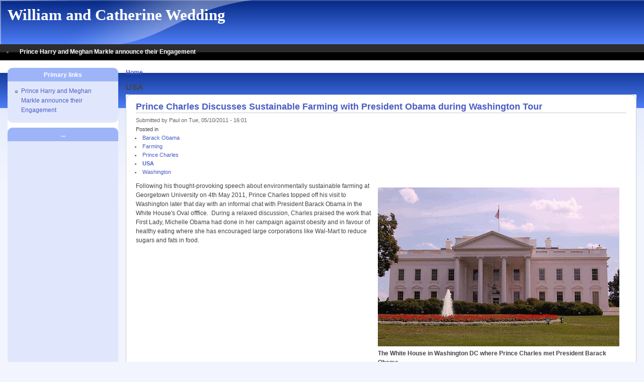

--- FILE ---
content_type: text/html; charset=utf-8
request_url: http://williamandcatherinewedding.com/usa
body_size: 3997
content:
<!DOCTYPE html PUBLIC "-//W3C//DTD XHTML 1.0 Strict//EN" "http://www.w3.org/TR/xhtml1/DTD/xhtml1-strict.dtd">
<html xmlns="http://www.w3.org/1999/xhtml" lang="en" xml:lang="en">
<head>
<meta http-equiv="Content-Type" content="text/html; charset=utf-8" /><meta name="viewport" content="width=device-width, initial-scale=1.0">
  <meta http-equiv="Content-Style-Type" content="text/css" />
  <meta http-equiv="Content-Type" content="text/html; charset=utf-8" />
<link rel="alternate" type="application/rss+xml" title="RSS - USA" href="/taxonomy/term/21/0/feed" />
<link rel="shortcut icon" href="/sites/williamandcatherinewedding.com/files/pixture_reloaded_favicon.png" type="image/x-icon" />
<link rel="canonical" href="http://williamandcatherinewedding.com/usa" />
<meta name="revisit-after" content="1 day" />
  <title>USA | William and Catherine Wedding</title>
  <link type="text/css" rel="stylesheet" media="all" href="/modules/aggregator/aggregator.css?g" />
<link type="text/css" rel="stylesheet" media="all" href="/modules/book/book.css?g" />
<link type="text/css" rel="stylesheet" media="all" href="/modules/node/node.css?g" />
<link type="text/css" rel="stylesheet" media="all" href="/modules/poll/poll.css?g" />
<link type="text/css" rel="stylesheet" media="all" href="/modules/system/defaults.css?g" />
<link type="text/css" rel="stylesheet" media="all" href="/modules/system/system.css?g" />
<link type="text/css" rel="stylesheet" media="all" href="/modules/system/system-menus.css?g" />
<link type="text/css" rel="stylesheet" media="all" href="/modules/user/user.css?g" />
<link type="text/css" rel="stylesheet" media="all" href="/modules/taxonomy/taxonomy.css?g" />
<link type="text/css" rel="stylesheet" media="all" href="/sites/all/themes/pixture_reloaded/layout.css?g" />
<link type="text/css" rel="stylesheet" media="all" href="/sites/williamandcatherinewedding.com/files/color/pixture_reloaded-a30de1be/style.css?g" />
  <!--[if IE]>
    <link type="text/css" rel="stylesheet" media="all" href="/sites/all/themes/pixture_reloaded/ie.css" >
  <![endif]-->
  </head>
<body id="pixture-reloaded" class="not-front not-logged-in page-taxonomy one-sidebar sidebar-left page-usa section-usa no-logo">

  <div id="skip-to-content">
    <a href="#main-content">Skip to main content</a>
  </div>

    <div id="page" style="width: 100%;">

      <div id="header">

        
        <div id="head-elements">

          
          <div id="branding">
                                          <div id="site-name"><strong><a href="/" title="Home page" rel="home">William and Catherine Wedding</a></strong></div>
                                      
                      </div> <!-- /#branding -->

        </div> <!-- /#head-elements -->

                  <!-- Primary || Superfish -->
          <div id="primary">
            <div id="primary-inner">
                              <ul class="links primary-links"><li class="menu-234 first last"><a href="/harry/meghan-engagement.htm" title="Prince Harry and Meghan Markle announce their Engagement">Prince Harry and Meghan Markle announce their Engagement</a></li>
</ul>                          </div> <!-- /inner -->
          </div> <!-- /primary || superfish -->
        
    </div> <!--/#header -->

    
    <div id="main" class="clear-block no-header-blocks">

      <div id="content"><div id="content-inner">

        
        
        <div id="content-header" class="clearfix">
          <div class="breadcrumb"><a href="/">Home</a></div>          <a name="main-content" id="main-content"></a>
          <h1 class="title">USA</h1>                                      </div> <!-- /#content-header -->

        <div id="content-area">
          <div id="node-12" class="node node-teaser node-type-story">
  <div class="node-inner-0"><div class="node-inner-1">
    <div class="node-inner-2"><div class="node-inner-3">

              <h2 class="title"><a href="/prince-charles/washington/obama.htm">Prince Charles Discusses Sustainable Farming with President Obama during Washington Tour</a></h2>
      
      
      
              <div class="submitted">Submitted by Paul on Tue, 05/10/2011 - 16:01</div>
      
              <div class="taxonomy">Posted in <ul class="links inline"><li class="taxonomy_term_25 first"><a href="/barack-obama" rel="tag" title="">Barack Obama</a></li>
<li class="taxonomy_term_24"><a href="/farming" rel="tag" title="">Farming</a></li>
<li class="taxonomy_term_19"><a href="/prince-charles" rel="tag" title="">Prince Charles</a></li>
<li class="taxonomy_term_21 active"><a href="/usa" rel="tag" title="" class="active">USA</a></li>
<li class="taxonomy_term_20 last"><a href="/washington" rel="tag" title="">Washington</a></li>
</ul></div>
      
      <div class="content clearfix">
        <div style="margin: 1em; display: block; float: right; width: 482px; font-family: Arial;"><img style="width: 480px; height: 316px;" src="http://www.williamandcatherinewedding.com/sites/williamandcatherinewedding.com/files/white-house.gif" alt="The White House" /><br /> <strong>The White House in Washington DC where Prince Charles met President Barack Obama</strong> <br />Photo by <a href="http://www.flickr.com/photos/bigberto/2770838680/#/" target="_blank">~MVI~</a>.</div>
<p>Following his thought-provoking speech about environmentally sustainable farming at Georgetown University on 4th May 2011, Prince Charles topped off his visit to Washington later that day with an informal chat with President Barack Obama in the White House's Oval offfice.&nbsp; During a relaxed discussion, Charles praised the work that First Lady, Michelle Obama had done in her campaign against obesity and in favour of healthy eating where she has encouraged large corporations like Wal-Mart to reduce sugars and fats in food.</p>
      </div>

              <div class="actions clearfix"><ul class="links inline"><li class="node_read_more first last"><a href="/prince-charles/washington/obama.htm" title="Read the rest of Prince Charles Discusses Sustainable Farming with President Obama during Washington Tour.">Read more</a></li>
</ul></div>
      
    </div></div>
  </div></div>
</div> <!-- /node --><div id="node-11" class="node node-teaser node-type-story">
  <div class="node-inner-0"><div class="node-inner-1">
    <div class="node-inner-2"><div class="node-inner-3">

              <h2 class="title"><a href="/prince-charles/washington/organic-farming.htm">Prince Charles Speaks of Environmentally Sustainable and Organic Farming in Washington Tour</a></h2>
      
      
      
              <div class="submitted">Submitted by Paul on Mon, 05/09/2011 - 23:55</div>
      
              <div class="taxonomy">Posted in <ul class="links inline"><li class="taxonomy_term_23 first"><a href="/environment" rel="tag" title="">Environment</a></li>
<li class="taxonomy_term_24"><a href="/farming" rel="tag" title="">Farming</a></li>
<li class="taxonomy_term_19"><a href="/prince-charles" rel="tag" title="">Prince Charles</a></li>
<li class="taxonomy_term_21 active"><a href="/usa" rel="tag" title="" class="active">USA</a></li>
<li class="taxonomy_term_20 last"><a href="/washington" rel="tag" title="">Washington</a></li>
</ul></div>
      
      <div class="content clearfix">
        <p>Dozens of American students came out in the cold rain at Georgetown University to welcome Prince Charles on the second day of his Washington Tour on 4th May 2011. At the University, Prince Charles gave a 40 minute speech about one of his particular passions, environmentally friendly sustainable farming, at The Future of Food Conference. </p>
      </div>

              <div class="actions clearfix"><ul class="links inline"><li class="node_read_more first last"><a href="/prince-charles/washington/organic-farming.htm" title="Read the rest of Prince Charles Speaks of Environmentally Sustainable and Organic Farming in Washington Tour.">Read more</a></li>
</ul></div>
      
    </div></div>
  </div></div>
</div> <!-- /node --><div id="node-10" class="node node-teaser node-type-story">
  <div class="node-inner-0"><div class="node-inner-1">
    <div class="node-inner-2"><div class="node-inner-3">

              <h2 class="title"><a href="/prince-charles/washington/farm-soldiers.htm">Prince Charles Visits Urban Farm and Wounded Soldiers in Washington USA Tour</a></h2>
      
      
      
              <div class="submitted">Submitted by Paul on Mon, 05/09/2011 - 19:13</div>
      
              <div class="taxonomy">Posted in <ul class="links inline"><li class="taxonomy_term_17 first"><a href="/afghanistan" rel="tag" title="">Afghanistan</a></li>
<li class="taxonomy_term_23"><a href="/environment" rel="tag" title="">Environment</a></li>
<li class="taxonomy_term_24"><a href="/farming" rel="tag" title="">Farming</a></li>
<li class="taxonomy_term_19"><a href="/prince-charles" rel="tag" title="">Prince Charles</a></li>
<li class="taxonomy_term_15"><a href="/soldiers" rel="tag" title="">Soldiers</a></li>
<li class="taxonomy_term_22"><a href="/trees" rel="tag" title="">Trees</a></li>
<li class="taxonomy_term_21 active"><a href="/usa" rel="tag" title="" class="active">USA</a></li>
<li class="taxonomy_term_20 last"><a href="/washington" rel="tag" title="">Washington</a></li>
</ul></div>
      
      <div class="content clearfix">
        <p>It's a busy life being a Prince! Just a few days after taking his part as Father of the Groom at William and Catherine's wedding, Prince Charles flew off to the Washington in the USA on a tour where he concentrated on his passions of organic farming and environmental sustainability.</p>
<p>The two day USA tour starting 3rd May 2011 was the first offical engagement by Prince Charles since William and Catherine's Royal wedding, which enthralled not only the UK but millions of Americans too.</p>
      </div>

              <div class="actions clearfix"><ul class="links inline"><li class="node_read_more first last"><a href="/prince-charles/washington/farm-soldiers.htm" title="Read the rest of Prince Charles Visits Urban Farm and Wounded Soldiers in Washington USA Tour.">Read more</a></li>
</ul></div>
      
    </div></div>
  </div></div>
</div> <!-- /node -->        </div>

                  <div id="content-bottom" class="region region-content_bottom">
            <div id="block-block-2" class="block block-block region-odd odd region-count-1 count-1">
  <div class="block-inner">

    
    <div class="block-content">
      <div class="block-content-inner">
        <script type="text/javascript"><!--
google_ad_client = "pub-3294783505325760";
/* WilCatWedLdrbdBluHdDrkTxtNoImg 728x90, created 27/04/11 */
google_ad_slot = "1633661491";
google_ad_width = 728;
google_ad_height = 90;
//-->
</script>
<script type="text/javascript"
src="http://pagead2.googlesyndication.com/pagead/show_ads.js">
</script>      </div>
    </div>

  </div>
</div> <!-- /block -->          </div> <!-- /#content-bottom -->
        
                  <div class="feed-icons"><a href="/taxonomy/term/21/0/feed" class="feed-icon"><img src="/misc/feed.png" alt="Syndicate content" title="RSS - USA" width="16" height="16" /></a></div>
        
      </div></div> <!-- /#content-inner, /#content -->

              <div id="sidebar-left" class="region region-left">
          <div id="block-menu-primary-links" class="block block-menu region-odd even region-count-1 count-2">
  <div class="block-inner">

          <h2 class="block-title">Primary links</h2>
    
    <div class="block-content">
      <div class="block-content-inner">
        <ul class="menu"><li class="leaf first last"><a href="/harry/meghan-engagement.htm" title="Prince Harry and Meghan Markle announce their Engagement">Prince Harry and Meghan Markle announce their Engagement</a></li>
</ul>      </div>
    </div>

  </div>
</div> <!-- /block --><div id="block-block-3" class="block block-block region-even odd region-count-2 count-3">
  <div class="block-inner">

          <h2 class="block-title">...</h2>
    
    <div class="block-content">
      <div class="block-content-inner">
        <script type="text/javascript"><!--
google_ad_client = "pub-3294783505325760";
/* WilCatWedWdskyBluHdltBluBgNoImg 160x600, created 27/04/11 */
google_ad_slot = "3579998600";
google_ad_width = 160;
google_ad_height = 600;
//-->
</script>
<script type="text/javascript"
src="http://pagead2.googlesyndication.com/pagead/show_ads.js">
</script>      </div>
    </div>

  </div>
</div> <!-- /block --><div id="block-user-1" class="block block-user region-odd even region-count-3 count-4">
  <div class="block-inner">

          <h2 class="block-title">Navigation</h2>
    
    <div class="block-content">
      <div class="block-content-inner">
        <ul class="menu"><li class="leaf first last"><a href="/tracker">Recent posts</a></li>
</ul>      </div>
    </div>

  </div>
</div> <!-- /block --><div id="block-user-0" class="block block-user region-even odd region-count-4 count-5">
  <div class="block-inner">

          <h2 class="block-title">User login</h2>
    
    <div class="block-content">
      <div class="block-content-inner">
        <form action="/usa?destination=taxonomy%2Fterm%2F21"  accept-charset="UTF-8" method="post" id="user-login-form">
<div><div class="form-item" id="edit-name-wrapper">
 <label for="edit-name">Username: <span class="form-required" title="This field is required.">*</span></label>
 <input type="text" maxlength="60" name="name" id="edit-name" size="15" value="" class="form-text required" />
</div>
<div class="form-item" id="edit-pass-wrapper">
 <label for="edit-pass">Password: <span class="form-required" title="This field is required.">*</span></label>
 <input type="password" name="pass" id="edit-pass"  maxlength="60"  size="15"  class="form-text required" />
</div>
<input type="submit" name="op" id="edit-submit" value="Log in"  class="form-submit" />
<div class="item-list"><ul><li class="first last"><a href="/user/password" title="Request new password via e-mail.">Request new password</a></li>
</ul></div><input type="hidden" name="form_build_id" id="form-8whenoI7QlCm60l6LTPJViA7U3CC6IGRxIH7nzchQCc" value="form-8whenoI7QlCm60l6LTPJViA7U3CC6IGRxIH7nzchQCc"  />
<input type="hidden" name="form_id" id="edit-user-login-block" value="user_login_block"  />

</div></form>
      </div>
    </div>

  </div>
</div> <!-- /block --><div id="block-node-0" class="block block-node region-odd even region-count-5 count-6">
  <div class="block-inner">

          <h2 class="block-title">Syndicate</h2>
    
    <div class="block-content">
      <div class="block-content-inner">
        <a href="/rss.xml" class="feed-icon"><img src="/misc/feed.png" alt="Syndicate content" title="Syndicate" width="16" height="16" /></a>      </div>
    </div>

  </div>
</div> <!-- /block --><div id="block-block-5" class="block block-block region-even odd region-count-6 count-7">
  <div class="block-inner">

          <h2 class="block-title">Please Recommend this Page</h2>
    
    <div class="block-content">
      <div class="block-content-inner">
        <p><a class="twitter-share-button" href="https://twitter.com/share" data-via="TheSpringfrog" data-size="large">Tweet</a></p>
<script type="text/javascript">// <![CDATA[
!function(d,s,id){var js,fjs=d.getElementsByTagName(s)[0];if(!d.getElementById(id)){js=d.createElement(s);js.id=id;js.src="//platform.twitter.com/widgets.js";fjs.parentNode.insertBefore(js,fjs);}}(document,"script","twitter-wjs");
// ]]></![cdata[></script>      </div>
    </div>

  </div>
</div> <!-- /block -->        </div> <!-- /#sidebar-left -->
      
      
    </div> <!-- #main -->

    <div id="footer" class="region region-footer">
              <div id="footer-message">
                  </div> <!-- /#footer-message -->
    </div> <!-- /#footer -->

  </div> <!--/#page -->

  
  
</body>
</html>

--- FILE ---
content_type: text/html; charset=utf-8
request_url: https://www.google.com/recaptcha/api2/aframe
body_size: 266
content:
<!DOCTYPE HTML><html><head><meta http-equiv="content-type" content="text/html; charset=UTF-8"></head><body><script nonce="h5CMDcY1Lfca7gsJuWIUyw">/** Anti-fraud and anti-abuse applications only. See google.com/recaptcha */ try{var clients={'sodar':'https://pagead2.googlesyndication.com/pagead/sodar?'};window.addEventListener("message",function(a){try{if(a.source===window.parent){var b=JSON.parse(a.data);var c=clients[b['id']];if(c){var d=document.createElement('img');d.src=c+b['params']+'&rc='+(localStorage.getItem("rc::a")?sessionStorage.getItem("rc::b"):"");window.document.body.appendChild(d);sessionStorage.setItem("rc::e",parseInt(sessionStorage.getItem("rc::e")||0)+1);localStorage.setItem("rc::h",'1769256990560');}}}catch(b){}});window.parent.postMessage("_grecaptcha_ready", "*");}catch(b){}</script></body></html>

--- FILE ---
content_type: text/css
request_url: http://williamandcatherinewedding.com/sites/williamandcatherinewedding.com/files/color/pixture_reloaded-a30de1be/style.css?g
body_size: 4561
content:
/* $Id: style.css,v 1.12 2009/05/04 21:34:31 jmburnz Exp $ */
/**
 *
 * Pixture Reloaded by user 61393
 * http://adaptivethemes.com
 *
 * Pixture Reloaded is a collaboration of ideas and themes.
 * The original Pixture theme was built by Pixture Studio and
 * uses tables for layout. Pixture Reloaded is pure CSS, 
 * leveraging the Zen themes stunning Holy Grail layout.
 * Kudos to both those projects. Rock on, dudes.
 */
html {
  font-size: 100%; /*Fix a IE em BUG*/
}
body {
  background-color: #ffffff;
}
#pixture-reloaded {
  font-family: "Trebuchet MS", "Helvetica neue", Helvetica, Arial, Verdana, sans-serif;
  font-size: 12px;
  color: #444444;
  background: #f2f5fe url(bg-wall.png) repeat-x left top;
}
#page {
  line-height: 1.5em; 
  text-align: left;
  background: #ffffff url(bg-header.png) repeat-x left top;
}
#content {
  text-align: left;
}
/*-------------------------------------------------------------------*/
/*                          Generic html elements                    */
/*-------------------------------------------------------------------*/
h1, h2, h3, h4, h5, h6 {
  margin-bottom: 0.3em;
}
h1 {
  font-size: 1.3em;
}
h2 {
  font-size: 1.2em;
}
h3, h4, h5, h6 {
  font-size: 1.1em;
}
p {
  margin-top: 0.4em;
  margin-bottom: 0.8em;
}
em {
  text-decoration: none;
  font-weight: normal;
}
fieldset legend,
.form-item label {
  font-size: 1em;
  font-weight: bold;
  color: #666666;
}
blockquote {
  margin: 4px 10px;
  padding: 10px 15px;
  background: #e0e7fd;
}
abbr, acronym {
  border-bottom: none;
}
#mission, 
.node .content, 
.comment .content {
  line-height: 1.5em;
}
.breadcrumb {
  padding: 0;
  padding-bottom: 2px;
}
/*-------------------------------------------------------------------*/
/*                             Lists                                 */
/*-------------------------------------------------------------------*/
ul {
  margin: 0;
  padding: 0 0 0 1em;
}
li {
  line-height: 1.6em;
}
li a, 
li a:visited, 
li a:active, 
li a:hover {
  font-weight: normal;
}
.item-list ul {
}
.item-list ul li {
  font-size: 11px;
  list-style-image: url(bullet-round.png);
}
.item-list .title {
  font-size: 1em;
}
ul.links li {
  margin: 0;
  padding: 0 2px;  
}
.comment .links {
  margin-bottom: 0;
}
.submitted {
  font-size: 0.9em;
  color: #666666;
}
.links {
  color: #666666;
}
.links a {
  font-weight: normal;
}
/* Menus */
li.leaf {
  list-style-image: url(bullet-round.png);
}
li.collapsed {
  list-style-image: url(bullet-sm-arrow-right.png);
}
li.expanded {
  list-style-image: url(bullet-sm-arrow-down.png);
}
/*-------------------------------------------------------------------*/
/*                             Links                                 */
/*-------------------------------------------------------------------*/
a,
a.active {
  text-decoration: none;
  font-weight: bold;
  color: #4b5cc3;
}
a:link, a.active:link {
  color: #4b5cc3;
}
a:visited, a.active:visited {
  color: #4b5cc3;
}

a:hover, a.active:hover {
  text-decoration: underline;
  color: #6475dc;
}
a:focus, a.active:focus {
  outline: none;
}
/*-------------------------------------------------------------------*/
/*                            Tables                                 */
/*-------------------------------------------------------------------*/
table, tr, td, thead, tbody {
  border-spacing: 0;
  border-collapse: collapse;
  border-width: 0px;
}
table {
  /* make <td> sizes relative to body size! */
  font-size: 1em;
  width: 100%;
  margin: 0 0 10px 0;
}
tr.odd td, tr.even td {
  padding: 0.4em;
}
tr.odd {
  background: #f2f5fe;
}
tr.even {
  background: #ffffff;
}
/*-------------------------------------------------------------------*/
/*                             Header                                */
/*-------------------------------------------------------------------*/
div#header {
  background: url(header.png) no-repeat top left;
}
#site-name {
  font-family: Georgia, "Times New Roman", Times, serif;
  text-align: left;
  overflow: hidden;
}
#site-name a {
  color: #ffffff;
}
#site-name a:hover {
  text-decoration: none;
}
#site-slogan {
  color: #ffffff;
  font-size: 1em;
  line-height: 1em;
  text-align: left;
}
/* Primary Links */
#primary { 
  color: #ffffff;
  font-size: 12px;
}
#primary ul.links li a {
  font-weight: bold;
  color: #ffffff;
  padding: 8px 12px 9px;
}
#primary ul.links li a:hover {
  background: transparent;
  text-decoration: underline;
}
/* Superfish Default skin */
#superfish-inner .menu {
  float: left;
  margin: 0 0 0 -12px;
}
#superfish-inner .menu a {
  padding: 6px 12px 7px;
  text-decoration:none;
}
#superfish-inner .menu a, 
#superfish-inner .menu a:visited  { 
  color: #ffffff;
}
#superfish-inner .menu li {
  background: transparent;
}
#superfish-inner .menu li li {
  background: #000000;
}
#superfish-inner .menu li li li {
  background: #000000;
}
#superfish-inner .menu li:hover, 
#superfish-inner .menu li.sfHover,
#superfish-inner .menu a:focus, 
#superfish-inner .menu a:hover, 
#superfish-inner .menu a:active {
  background: url(sf-hover-tile.png) repeat-y left top;
  outline: 0;
}
/* Search box */
#search-box {
  text-align: right;
  font-size: 11px;
}
#search-box .form-text {
  width: 10em;
  padding: 2px 2px;
  border: solid 1px #bab4c1;
}
#search-box label {visibility: hidden;}
#edit-search-theme-form-1-wrapper {display: inline;}
/*-------------------------------------------------------------------*/
/*                             Footer                                */
/*-------------------------------------------------------------------*/
#footer {
  font-size: 10px;
  text-align: center;
  color: #ffffff;
  background: #ffffff url(bg-footer.png) repeat-x bottom left;
  border: none;
}
#footer a {
  text-decoration: none;
  font-weight: normal;
  color: #ffffff;
}
#footer .block {
  padding: 15px 0 0;
}
/*-------------------------------------------------------------------*/
/*                          Regular Blocks                           */
/*-------------------------------------------------------------------*/
.block .links {
  font-size: 11px;
}
.block .block-content {
  padding: 0 0 10px;
}
/*-------------------------------------------------------------------*/
/*                          Sidebar Blocks                           */
/*-------------------------------------------------------------------*/
#sidebar-left, #sidebar-right {
  background: #ffffff;
}
#sidebar-left .block,
#sidebar-right .block {
  margin-bottom: 10px;
  width: 220px;
}
#sidebar-left .block,
#sidebar-right .block {
  background: url(block-tr.png) no-repeat top right;
}
#sidebar-left h2.block-title,
#sidebar-right h2.block-title {
  background: url(block-tl.png) no-repeat top left;
}
#sidebar-left .block-inner,
#sidebar-right .block-inner {
  background: url(block-br.png) no-repeat bottom right;
}
#sidebar-left .block-content,
#sidebar-right .block-content {
  background: url(block-bl.png) no-repeat bottom left;
}
#sidebar-left .block-content-inner,
#sidebar-right .block-content-inner {
  background: url(block-tile.png) repeat;
  margin: 0;
  padding: 10px 15px 5px 15px;
}
.block h2.block-title {
  color: #ffffff;
  font-size: 12px;
  font-weight: bold;
	 height: 22px;
  margin: 0px;
  padding: 5px 0 0 0;
  text-align: center;
}
.block h3 {
  padding: 0 3px;
  font-size: 12px;
}
.block ul.links {
  margin:0;
  padding:0 0 5px;
}
.block ul.links li {
  font-size: 10px;
}
/* blocks showing nodes, e.g help out views blocks */
.block .node h2.title {
  font-size: 13px;
}
.block .node {
  padding: 5px 5px 0;
}
.block .node,
.block .node .node-inner-0,
.block .node .node-inner-1,
.block .node .node-inner-2,
.block .node  .node-inner-3
.block .sticky,
.block .sticky .node-inner-0,
.block .sticky .node-inner-1,
.block .sticky .node-inner-2,
.block .sticky .node-inner-3 {
  background: #ffffff;
}
/*-------------------------------------------------------------------*/
/*                                Poll                               */
/*-------------------------------------------------------------------*/
.poll .bar {
  background-color: #f3f2f4;
  border: solid 1px #bab4c1;
}
.poll .bar .foreground {
  background: #4b5cc3 url(bg-lbar.png) repeat-x center left;
}
/*-------------------------------------------------------------------*/
/*                               Node                                */
/*-------------------------------------------------------------------*/
#content-area .node {
  margin: 0 0 15px 0;
  padding: 0;
  background: #ffffff;
}
.node-full-view .node h1.title, 
.node h2.title {
  margin: 0;
  padding-top: 0px;
  padding-bottom: 2px;
  border-bottom: solid 1px #cac6d0;
}
.node h2.title {
  font-size: 18px;
}
.node h2.title a:hover {
  text-decoration: none;
  color: #515cc1;
}
.node .picture {
  border: none;
  float: right;
  margin: 0.5em;
}
.node-full-view .node .submitted {
  color: #666666;
  margin: 0; 
  padding: 0;
}
.node-full-view .node .content {
  clear: both;
  margin: 1em 0 0.5em 0;
}
.node .taxonomy {
  font-size: 0.9em;
}
.node-full-view .node .taxonomy {
  margin: 0; 
  padding: 0;
}
.node-full-view .node .taxonomy li {
  padding: 1px 5px;
}
.node-full-view .node .actions ul li {
  margin: 0;
  padding: 0;
}
.node .actions {
  text-align: right;
}
/* Node Teaser */
#content-area .node-teaser { 
  background: url(teaser-tr.png) no-repeat right top; 
  margin: 0 0 15px;
  padding: 0;
  border: none;
  overflow: hidden;
}
#content-area .node-teaser .node-inner-0 { 
  background: url(teaser-tl.png) no-repeat left top; 
  margin: 0;
  padding: 10px 0 0;
  overflow: hidden;
}
#content-area .node-teaser .node-inner-1 { 
  background: url(teaser-bl.png) no-repeat left bottom; 
  margin: 0;
  padding: 0 0 0 10px;
  overflow: hidden;
}
#content-area .node-teaser .node-inner-2 { 
  background: url(teaser-br.png) no-repeat right bottom; 
  margin: 0;
  padding: 0 10px 10px 0;
  overflow: hidden;
}
/* Add padding and margin to node elements */
#content-area .node-teaser h2.title       { margin: 5px 10px; padding: 0 0 3px 0; }
#content-area .node-teaser .submitted     { margin: 0 10px; padding: 0; }
#content-area .node-teaser .taxonomy      { margin: 0 10px; padding: 0; }
#content-area .node-teaser .content       { margin: 10px; padding: 0; }
#content-area .node-teaser .actions ul li { margin: 0 10px 0 0; padding: 0; }
/* sticky node-teaser */
#content-area .node-teaser.sticky {
  padding: 0;
  margin: 0 0 15px 0;
  background: url(sticky-tile.png) repeat;
}
#content-area .node-teaser.sticky .node-inner-0 {
  padding: 0;
  margin: 0;
  background: url(sticky-tl.png) no-repeat left top;
}
#content-area .node-teaser.sticky .node-inner-1 {
  padding: 0;
  margin: 0;
  background: url(sticky-tr.png) no-repeat right top;
}
#content-area .node-teaser.sticky .node-inner-2 {
  padding: 0;
  margin: 0;
  background: url(sticky-bl.png) no-repeat bottom left;
}
#content-area .node-teaser.sticky .node-inner-3 {
  padding: 0;
  margin: 0;
  background: url(sticky-br.png) no-repeat bottom right;
}
/* Over ride padding and margin for stickty node elements */
#content-area .node-teaser.sticky h2.title       { margin: 0 20px 5px; padding: 10px 0 3px 0; }
#content-area .node-teaser.sticky .submitted     { margin: 0 20px; padding: 0; }
#content-area .node-teaser.sticky .taxonomy      { margin: 0 20px; padding: 0; }
#content-area .node-teaser.sticky .content       { margin: 10px 20px; padding: 0; }
#content-area .node-teaser.sticky .actions       { margin: 0 10px; padding: 0 0 10px; }
#content-area .node-teaser.sticky .actions ul li { margin: 0 10px 10px 0; padding: 0; }
/*-------------------------------------------------------------------*/
/*                              Comments                             */
/*-------------------------------------------------------------------*/
.comment {
  border: none;
  background: #ffffff;
  padding: 0;
  margin: 0 0 10px 0;
}
.comment h3.title {
}
.comment .title a {
  font-size: 1.2em;
  font-weight: bold;
}
.comment .new {
  padding-right: 10px;
  text-align: right;
  font-weight: bold;
  font-size: 0.8em;
  float: right;
  color: red;
}
.comment .picture {
  border: none;
  float: left;
  margin: 15px 0 0 20px;
}
.comment .comment-id {
  font-size: 16px;
  font-weight: bold;
  padding-right: 10px;
}
.comment .submitted {
  color: #666666;
  font-size: 11px;
}
.comment div.links {
  text-align: right;
}
#comments .odd {
  padding: 0;
  margin: 0;
  background: url(sticky-tile.png) repeat;
}
#comments .odd .comment-inner-0 {
  padding: 0;
  margin: 0;
  background: url(sticky-tl.png) no-repeat left top;
}
#comments .odd .comment-inner-1 {
  padding: 0;
  margin: 0;
  background: url(sticky-tr.png) no-repeat right top;
}
#comments .odd .comment-inner-2 {
  padding: 0;
  margin: 0;
  background: url(sticky-bl.png) no-repeat bottom left;
}
#comments .odd .comment-inner-3 {
  padding: 0;
  margin: 0;
  background: url(sticky-br.png) no-repeat bottom right;
}
/* Over ride padding and margin for comment elements */
.comment h3.title     { margin: 0 20px 5px; padding: 10px 0 3px 0; }
.comment .submitted   { margin: 0 20px; padding: 0; }
.comment .content     { margin: 10px 20px; padding: 0; }
.comment .content.with-picture { margin-left: 115px; }
.comment div.links       { margin: 0; padding: 0 0 10px; }
.comment div.links ul li { margin: 0 20px 10px 20px; padding: 0; }
/*-------------------------------------------------------------------*/
/*                            Aggregator                             */
/*-------------------------------------------------------------------*/
#aggregator .feed-source {
  background-color: #f3f2f4;
  border: 1px solid #d9d6dd;
  padding: 1em;
  margin: 1em 0;
}
#aggregator .news-item .categories, 
#aggregator .source, 
#aggregator .age {
  font-style: italic;
  font-size: 0.9em;
}
#aggregator .title {
  margin-bottom: 0.5em;
  font-size: 1em;
}
#aggregator h3 {
  margin-top: 1em;
}
/*-------------------------------------------------------------------*/
/*                               Forum                               */
/*-------------------------------------------------------------------*/
#forum {
  margin: 15px 0;
}
#forum td.container {
  background: #e6e4e9;
}
#forum thead, 
#forum tbody {
  border: solid 0 #ffffff;
}
td.icon {
  text-align: center;
}
#forum td.forum {
}
#forum td.last-reply {
  background: none;
}
#forum .name a {
}
#forum .description {
}
.block-forum h3 {
  margin-bottom: .5em;
}
div.forum-topic-navigation a.topic-next {
  text-align: right;
}
div.forum-topic-navigation a.topic-previous {
  text-align: left;
}
/*-------------------------------------------------------------------*/
/*                              Profile                              */
/*-------------------------------------------------------------------*/
#profile .profile {
  clear: both;
  border: 1px solid #bab4c1;
  padding: .5em;
  margin: 1em 0em;
}
#profile .profile .name {
  padding-bottom: 0.5em;
}
.block-forum h3 {
  margin-bottom: .5em;
}
/*-------------------------------------------------------------------*/
/*                             Administer                            */
/*-------------------------------------------------------------------*/
div.admin, div.admin .left, div.admin .right {
  margin: 0;
  padding: 5px;
  overflow: hidden;
}
div.admin-panel {
  margin-bottom: 15px;
  background: #f2f5fe;
}
div.admin-panel a {
  font-weight: normal;
  overflow: hidden;
}
div.admin-panel .description {
}
div.admin-panel .body {
  font-size: 11px;
}
div.admin-panel h3 {
  padding: 5px 8px 5px;
  margin: 0;
  background: #9eb4f8;
  color: #ffffff;
}
div.help {
  margin: 0;
  padding: 2px 5px;
  margin-top: 5px;
}
/*-------------------------------------------------------------------*/
/*                                Pager                              */
/*-------------------------------------------------------------------*/
div.item-list ul.pager li {
}
ul.pager {
  padding: 5px 0;
  margin: 0;
}
ul.pager li a, 
ul.pager li a:visited, 
ul.pager li a:active, 
ul.pager li a:hover {
  font-weight: bold;
}
div.item-list ul.pager li.pager-current {
  background: #9eb4f8;
  padding: 3px;
}
.pager a {
  background: #d5dbfa;
  padding: 3px;
}
.pager a:hover {
  background: #bac1e1;
  padding: 3px;
}
/*-------------------------------------------------------------------*/
/*                                Tabs                               */
/*-------------------------------------------------------------------*/
.tabs {
  font-size: 12px;
}
.tabs a {
  font-weight: normal;
  line-height: 2.2em;
}
.tabs ul {
  padding-left: 5px;
  border-bottom: solid 0px #ffffff;
  margin-bottom: 10px;
}
.tabs ul li {
}
.tabs ul li a {
  margin: 0;
  padding: 4px 10px;
  background: #ffffff;
  border: solid 1px #f3f2f4;
}
.tabs ul li a:hover {
  text-decoration: underline;
  background: #d4d4d5;
  border: solid 1px #bab4c1;
}
.tabs ul li a.active, .tabs ul li.active a {
  color: #ffffff;
  background: url(bg-bar-lite.png) repeat-x center center;
  border: solid 1px #9eb4f8;
}
.tabs ul li a.active:hover {
  text-decoration: underline;
  background: url(bg-bar.png) repeat-x center center;
  border: solid 1px #7a8cef;
}
ul.secondary {
}
ul.secondary li {
  font-size: 11px;
  border: solid 0px #ffffff;
}
ul.secondary li a {
  margin: 0 2px 0 0;
  padding: 2px 4px;
  border: solid 1px #f1f0f1;
}
/*-------------------------------------------------------------------*/
/*                      Archive Calendar Block                       */
/*-------------------------------------------------------------------*/
.sidebar .block-archive .block-content {
  padding: 10px 15px 10px 5px;
}
.sidebar .block-archive .block-content tr {
  background: none;
  border: solid 0px #ffffff;
}
.sidebar .block-archive .block-content table td {
  border: solid 1px #d3dbf4;	/* a bit darker than block background */
  padding: 1px 2px;
  text-align: center;
}
/*******************************************************************
*                                         *
*******************************************************************/
/*-------------------------------------------------------------------*/
/*                              Mission                              */
/*-------------------------------------------------------------------*/
#mission {
  margin: 0 0 15px;
  padding: 5px 5px;
  font-size: 1.1em;
  line-height: 1.25em;
  font-weight: bold;
  border-bottom: solid 1px #CCC;
}
/*-------------------------------------------------------------------*/
/*                        Book Navigation                            */
/*-------------------------------------------------------------------*/
.box {
  background: #EEE;
  padding: 5px;
  padding: 10px;
}
.box h2 {
  padding-bottom: 2px;
  border-bottom: solid 1px #AAA;
}
.book-navigation {
  padding-bottom: 5px;
}
.book-navigation ul.menu {
  padding-top: 5px;
  padding-bottom: 5px;
}
div.page-links a.page-previous,
div.page-links a.page-next {
  width: 40%;
}
div.page-links a.page-up {
  width: 19%;
}
/*-------------------------------------------------------------------*/
/*                        Image Galleries                            */
/*-------------------------------------------------------------------*/
ul.galleries li {
  border: solid 1px #AAA;
  background: #FFF;
}
ul.galleries li h3 a {
  font-size: 1.1em;
  font-weight: bold;
}
ul.images {
  border: solid 1px #AAA;
  overflow: hidden;
}
ul.images li {
  text-align: center;
}
ul.images li h3 {}
/*-------------------------------------------------------------------*/
/*                           Misc others                             */
/*-------------------------------------------------------------------*/
#search-box label.overlabel-apply {
  color: #999; 
}
button, .pushbutton, .form-submit {
  margin-bottom: 1px;
  cursor: pointer;
  padding: 2px 10px;
  color: #666;
  font-weight: normal;
  font-size: 12px;
  border: solid 1px #888;
  background: #fff url(button.gif) repeat-x center;
}
button:hover, .pushbutton:hover, .form-submit:hover {
  color: #000;
  border: solid 1px #666;
  background: #fff url(button-o.gif) repeat-x center;
}
/*-------------------------------------------------------------------*/
/*                          Misc for Contents                        */
/*-------------------------------------------------------------------*/
/* Uncomment to support wrapping on pre elements.
   The commented styles do not validate */
pre {
  /* white-space: pre-wrap;       css-3 */
  /* white-space: -moz-pre-wrap;  Mozilla, since 1999 */
  /* white-space: -pre-wrap;      Opera 4-6 */
  /* white-space: -o-pre-wrap;    Opera 7 */
  /* word-wrap  : break-word;     Internet Explorer 5.5+ */
  line-height: 1.5em;
  color: #000;
  font-family: "Lucida Console", Monaco, "Courier New", Courier, monospace;
}
/*-------------------------------------------------------------------*/
/*                              Messages                             */
/*-------------------------------------------------------------------*/
div.messages {
  font-weight: bold;
  margin-bottom: 1.5em;
  padding: 10px 10px 10px 52px;
}
#help {
  font-size: 0.9em;
  margin-bottom: 1em;
}
.status {
  color: #264409;
  background: #E6EFC2 url(/sites/all/themes/pixture_reloaded/images/large-info.png) no-repeat 12px center;
  border: 1px solid #C6D880;
  padding: 5px 10px;
}
div.error { 
  background: #FBE3E4 url(/sites/all/themes/pixture_reloaded/images/large-stop.png) no-repeat 12px center; 
}
div.notice { 
  color: #514721; 
  background: #FFF6BF url(/sites/all/themes/pixture_reloaded/images/large-info.png) no-repeat 12px center; 
  border-color: #FFD324; 
}
div.warning, tr.warning {
  border: 1px solid #F0C020;
  background: #FFFFDD url(large-alert.png) no-repeat 12px center;
		margin: 0 0 1em;
  padding: 1em 0 1em 5em;
}
.error a    { color: #8a1f11; text-decoration: underline; }
.notice a   { color: #514721; text-decoration: underline; }
.success a  { color: #264409; text-decoration: underline; }

span.admin-disabled {
  color: #DC1000;
}
div.messages.success {
  color: #55872E;
  background: #F1F8EB;
  border: 1px solid #7AC142; 
}
div.messages ul {
  margin-bottom: 0;
}
div.node .unpublished,
div.comment .unpublished {
  font: bold 2em Arial, Helvetica, sans-serif;
  text-align: left;
  color: #FFCCCC;
  background: #FFF4F4 url(large-alert.png) no-repeat 12px center;
  padding: 5px 0 5px 52px;
  margin: 5px 0;
  border: none;
}
/*-------------------------------------------------------------------*/
/*                              Admin                                */
/*-------------------------------------------------------------------*/
.tips {
  margin: 0 0 0 1.35em;
}